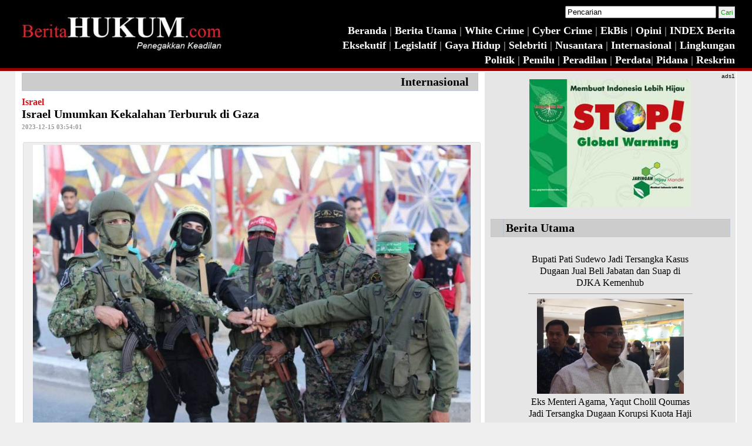

--- FILE ---
content_type: text/html; charset=UTF-8
request_url: https://beritahukum.com/detail_berita.php?judul=Israel+Umumkan+Kekalahan+Terburuk+di+Gaza&subjudul=Israel+
body_size: 7024
content:
<!DOCTYPE html>
<html>
<head>
<meta http-equiv="Content-Type" content="text/html;charset=UTF-8">
<meta name="description" content="Berita Hukum">
 	<meta name="keywords" content="Israel ">
 	<meta name="author" content="PT Sisnet Mediatama">
  <meta property="og:url"           content="Israel Umumkan Kekalahan Terburuk di Gaza" />
  <meta property="og:type"          content="website" />
  <meta property="og:title"         content="Israel Umumkan Kekalahan Terburuk di Gaza" />
  <meta property="og:description"   content="GAZA, Berita HUKUM - Israel pada Rabu (13/12/2023) mengumumkan kekalahan tempur terburuknya di Gaza selama lebih dari sebulan.<br />
<br />
Sebanyak sepuluh tentaranya tewas dalam 24 jam terakhir, termasuk kolonel yang memimpin pangkalan depan dan letnan kolonel yang memimpin resimen.<br />
<br />
Dikutip dari Reuters," />
  <meta property="og:image"         content="https://pbs.twimg.com/media/GBOyh3KaQAAOW6A?format=jpg&name=medium" />
<title>BeritaHUKUM.com</title>
<link href="css/style.css" rel="stylesheet" type="text/css">
<style>
#myImg {
    border-radius: 5px;
    cursor: pointer;
    transition: 0.3s;
}

#myImg:hover {opacity: 0.7;}

/* The Modal (background) */
.modal {
    display: none; /* Hidden by default */
    position: fixed; /* Stay in place */
    z-index: 1; /* Sit on top */
    padding-top: 100px; /* Location of the box */
    left: 0;
    top: 0;
    width: 100%; /* Full width */
    height: 100%; /* Full height */
    overflow: auto; /* Enable scroll if needed */
    background-color: rgb(0,0,0); /* Fallback color */
    background-color: rgba(0,0,0,0.9); /* Black w/ opacity */
}

/* Modal Content (image) */
.modal-content {
    margin: auto;
    display: block;
    width: 80%;
    max-width: 700px;
}

/* Caption of Modal Image */
#caption {
    margin: auto;
    display: block;
    width: 80%;
    max-width: 700px;
    text-align: center;
    color: #ccc;
    padding: 10px 0;
    height: 150px;
}

/* Add Animation */
.modal-content, #caption {    
    -webkit-animation-name: zoom;
    -webkit-animation-duration: 0.6s;
    animation-name: zoom;
    animation-duration: 0.6s;
}

@-webkit-keyframes zoom {
    from {-webkit-transform:scale(0)} 
    to {-webkit-transform:scale(1)}
}

@keyframes zoom {
    from {transform:scale(0)} 
    to {transform:scale(1)}
}

/* The Close Button */
.close {
    position: absolute;
    top: 15px;
    right: 35px;
    color: #f1f1f1;
    font-size: 40px;
    font-weight: bold;
    transition: 0.3s;
}

.close:hover,
.close:focus {
    color: #bbb;
    text-decoration: none;
    cursor: pointer;
}

/* 100% Image Width on Smaller Screens */
@media only screen and (max-width: 700px){
    .modal-content {
        width: 100%;
    }
}
</style>
</head>
<body>
<script type="text/javascript">
  <!--
  if (screen.width <= 699) {
    window.location = "http://m.beritahukum.com/detail_berita.php?judul=Israel+Umumkan+Kekalahan+Terburuk+di+Gaza&subjudul=Israel+";
  }
  //-->
</script>
<table width="100%" border="0" align="center" cellpadding="0" cellspacing="0" bgcolor="#000000">
  <tr>
    <td align="center" valign="top"><table width="96%" border="0" align="center" bordercolor="#CCCCCC">
      <tr>
        <td width="350" rowspan="4" align="left" valign="middle"><a href="index.php"><img src="images/BH-black.jpg" width="345" height="66" hspace="5" vspace="5" border="0"></a></td>
        <td height="35" align="right" valign="middle"><form id="search" name="search" method="get" action="search.php">
          <label>
          <input name="txtcari" type="text" id="txtcari" value="Pencarian" size="30" />
          </label>
          <label>
          <input type="submit" class="kolom_text" value="Cari" />
          </label>
        </form></td>
      </tr>
      <tr>
        <td align="right" class="garismenuhead"><a href="index.php" class="menuhead">Beranda</a> | <a href="berita_utama.php?status=y" class="menuhead">Berita Utama </a> | <a href="rubrik.php?kategori=White Crime" class="menuhead">White Crime </a> | <a href="rubrik.php?kategori=Cyber Crime" class="menuhead">Cyber Crime </a> | <a href="rubrik.php?kategori=EkBis" class="menuhead">EkBis </a> |<a href="rubrik.php?kategori=Opini Hukum" class="menuhead"> Opini</a> | <a href="index_berita.php" class="menuhead">INDEX Berita</a> </td>
      </tr>
      <tr>
        <td height="0" align="right" class="garismenuhead"><a href="rubrik.php?kategori=Eksekutif" class="menuhead">Eksekutif </a> | <a href="rubrik.php?kategori=Legislatif" class="menuhead">Legislatif</a> |<a href="rubrik.php?kategori=Gaya Hidup" class="menuhead"> Gaya Hidup</a> | <a href="rubrik.php?kategori=Selebriti" class="menuhead">Selebriti</a> | <a href="rubrik.php?kategori=Nusantara" class="menuhead">Nusantara</a> | <a href="rubrik.php?kategori=Internasional" class="menuhead">Internasional</a> | <a href="rubrik.php?kategori=Lingkungan" class="menuhead">Lingkungan</a></td>
      </tr>
      <tr>
        <td align="right" class="garismenuhead"><a href="rubrik.php?kategori=Politik" class="menuhead">Politik</a> | <a href="rubrik.php?kategori=Pemilu" class="menuhead">Pemilu</a> |<a href="rubrik.php?kategori=Peradilan" class="menuhead"> Peradilan</a> | <a href="rubrik.php?kategori=Opini Hukum" class="menuhead"></a>  <a href="rubrik.php?kategori=Perdata" class="menuhead">Perdata</a>| <a href="rubrik.php?kategori=Pidana" class="menuhead">Pidana</a> | <a href="rubrik.php?kategori=Kriminal" class="menuhead">Reskrim</a></td>
      </tr>
    </table></td>
  </tr>
  <tr>
    <td align="center" valign="top" bgcolor="#990000" height="5"></td>
  </tr>
</table><table width="96%" border="0" align="center" bgcolor="#FFFFFF">
  <tr>
    <td width="65%" align="center" valign="top"><table width="98%" border="0" align="center" cellpadding="0" cellspacing="0">
      <tr>
        <td align="right" bgcolor="#999999" class="textarea"><a href="index_berita.php?kategori=Internasional" class="judulisi">Internasional</a>&nbsp;&nbsp;&nbsp;&nbsp;</td>
      </tr>
      <tr>
        <td height="10"></td>
      </tr>
      <tr>
        <td><span class="next2">Israel </span><br/>
            <span class="judulisi">Israel Umumkan Kekalahan Terburuk di Gaza</span><br/>
            <span class="tanggal">2023-12-15 03:54:01</span></td>
      </tr>
      <tr>
        <td valign="top">&nbsp;</td>
      </tr>
      <tr>
        <td align="left" valign="top"><div class="caption" style="width:100%; float: left; margin-left: 2px; margin-right: 5px;" ><img src="https://pbs.twimg.com/media/GBOyh3KaQAAOW6A?format=jpg&name=medium" width="96%" border="0" class="auto_resize_iframe"><br></div></td>
      </tr>
      <tr>
        <td valign="top">&nbsp;</td>
      </tr>
      <tr>
        <td valign="top" class="styleisi"><div align="justify">GAZA, Berita HUKUM - Israel pada Rabu (13/12/2023) mengumumkan kekalahan tempur terburuknya di Gaza selama lebih dari sebulan.<br />
<br />
Sebanyak sepuluh tentaranya tewas dalam 24 jam terakhir, termasuk kolonel yang memimpin pangkalan depan dan letnan kolonel yang memimpin resimen.<br />
<br />
Dikutip dari Reuters, ini adalah kekalahan terbesar dalam sehari sejak 15 tentara Israel tewas pada 31 Oktober 2023.<br />
<br />
Pertempuran sengit antara Hamas dan tentara Israel sedang berlangsung di Gaza utara dan selatan.<br />
<br />
Sehari sebelumnya, PBB menuntut gencatan senjata kemanusiaan segera dan Presiden Amerika Serikat (AS) Joe Biden mengatakan, pemboman tanpa pandang bulu Israel terhadap warga sipil menghilangkan dukungan internasional.<br />
<br />
Namun, Perdana Menteri Israel Benjamin Netanyahu menyatakan, militer akan terus berjuang meskipun ada dunia terus menekan untuk gencatan senjata.<br />
<br />
"Kami terus melanjutkannya sampai akhir, sampai kemenangan, sampai Hamas dimusnahkan," katanya kepada tentara di Gaza melalui radio.<br />
<br />
"Saya menyampaikan ini di tengah penderitaan yang luar biasa, tetapi juga di tengah tekanan internasional. Tidak ada yang bisa menghentikan kami."<br />
<br />
Dalam kekalahan terburuk ini mayoritas tentara Israel tewas di distrik Shejaia, Gaza utara.<br />
<br />
Pasukan disergap saat hendak menyelamatkan sekelompok tentara lain yang menyerang Hamas di salah satu gedung.<br />
<br />
Hamas berujar, kejadian tersebut menunjukkan pasukan Israel tidak akan pernah bisa menaklukkan Gaza.<br />
<br />
"Semakin lama kalian di sana, semakin besar pula kerugian dan kematian kalian, dan kalian akan keluar dari sana dengan membawa kekecewaan dan kerugian," kata Hamas.<br />
<br />
Dalam pidatonya yang disiarkan televisi, Pemimpin Hamas Ismail Haniyeh mengatakan bahwa rencana masa depan di Gaza tanpa Hamas adalah khayalan.<br />
<br />
Sementara, Lebih dari tiga perempat dari 193 anggota Majelis Umum PBB mendukung gencatan senjata di Gaza.<br />
<br />
Resolusi tersebut - yang tidak mengikat namun memiliki bobot politik dan mencerminkan pandangan global mengenai perang di Gaza - didukung oleh 153 anggota.<br />
<br />
Inggris, Jerman, Italia, Belanda, dan Ukraina termasuk di antara 23 negara yang abstain.<br />
<br />
Amerika Serikat, Paraguay, Austria, dan Israel termasuk di antara 10 anggota yang menentang.<br />
<br />
Duta Besar Palestina untuk PBB, Riyad Mansour, mengatakan pemungutan suara yang mendukung gencatan senjata di Gaza adalah "hari bersejarah sehubungan dengan pesan kuat yang dikirimkan dari Majelis Umum".<br />
<br />
"Adalah tugas kita bersama untuk terus berada di jalur ini sampai kita melihat berakhirnya agresi terhadap rakyat kami," kata Riyad Mansour.<br />
<br />
Kementerian Kesehatan di Gaza, yang dikuasai Hamas, mengatakan lebih dari 50.000 orang terluka sejak serangan Israel dimulai. Adapun lebih dari 18.400 orang yang terbunuh.<br />
<br />
Hanya sekitar 400 orang yang terluka paling parah yang telah dievakuasi ke luar negeri, menurut kelompok Israel, Physicians for Human Rights Israel.<br />
<br />
Organisasi Kesehatan Dunia (WHO) juga menyalahkan pasukan Israel atas penundaan yang lama di pos pemeriksaan dalam mengizinkan kendaraan darurat pembawa korban luka untuk lewat.<br />
<br />
Apa makna gencatan senjata bagi pekerja kemanusiaan?<br />
Badan-badan bantuan PBB telah menyerukan gencatan senjata di Gaza selama berminggu-minggu sehingga mereka pasti akan menyambut seruan Majelis Umum PBB untuk melakukan gencatan senjata.<br />
<br />
Namun mereka juga tahu bahwa ini adalah langkah simbolis dan tidak mengikat, dan sepertinya tidak akan mengubah apa pun di lapangan.<br />
<br />
Pekerja bantuan ingin melakukan apa yang seharusnya mereka lakukan dalam konflik: memberikan dukungan kepada semua warga sipil yang terjebak di Gaza, yang mencakup warga Palestina dan para sandera asal Israel.<br />
<br />
Sedemikian sengitnya pertempuran, para pekerja kemanusiaan dan perbekalan mereka tertahan di Rafah, tepat di perbatasan Gaza dengan Mesir, sebagaimana dilaporkan wartawan BBC, Imogen Foulkes.<br />
<br />
Richard Peeperkorn, kepala tim Organisasi Kesehatan Dunia di Gaza, menggambarkan misi yang sangat berisiko untuk memasok sebuah rumah sakit di Gaza utara. Para pekerja kemanusiaan di sana menemukan pasien yang terluka parah tergeletak di lantai "di setiap ruangan, di setiap koridor, di setiap koridor, di halaman...itu adalah zona bencana".<br />
<br />
Saat pergi ke rumah sakit itu, tim WHO ditembaki. Saat kembali, Dr Peeperkorn mengatakan penantian panjang di pos pemeriksaan militer membahayakan nyawa pasien yang terluka parah yang coba dievakuasi oleh WHO.<br />
<br />
Sekalipun keinginan Majelis Umum PBB agar gencatan senjata bisa segera terwujud, badan-badan bantuan PBB mengatakan bahwa perbaikan kerusakan akibat konflik ini, khususnya rumah sakit yang hancur, akan memakan waktu berbulan-bulan, bahkan mungkin bertahun-tahun.(BBC/kompas/bh/sya)</div></td>
      </tr>
      <tr>
        <td valign="top">

<!-- AddToAny BEGIN -->
<div class="a2a_kit a2a_kit_size_32 a2a_default_style">
<a class="a2a_dd" href="https://www.addtoany.com/share"></a>
<a class="a2a_button_facebook"></a>
<a class="a2a_button_twitter"></a>
<a class="a2a_button_whatsapp"></a>
<a class="a2a_button_linkedin"></a>
<a class="a2a_button_google_gmail"></a>
</div>
<script>
var a2a_config = a2a_config || {};
a2a_config.onclick = 1;
</script>
<script async src="https://static.addtoany.com/menu/page.js"></script>
<!-- AddToAny END --><br/>
            <div id="div"></div>
          <script src="http://connect.facebook.net/en_US/all.js#xfbml=1"></script>
            <fb:comments href="http://www.beritahukum.com/detail_berita.php?judul=Israel Umumkan Kekalahan Terburuk di Gaza" num_posts="10" width="520"></fb:comments>
            <br />        </td>
      </tr>
      <tr>
        <td><hr /></td>
      </tr>
      <tr>
        <td></td>
      </tr>
      <tr>
        <td align="center" ></td>
      </tr>
      
      <tr>
        <td align="center" valign="top">&nbsp;</td>
      </tr>
      <tr>
        <td align="center" valign="top"><table width="100%" border="0" align="center" cellpadding="0" cellspacing="0">
          <tr>
            <td colspan="3" bgcolor="#CCCCCC" class="textarea">&nbsp;&nbsp;&nbsp;<a href="terkait.php?subjudul=Israel" class="judulisi">Berita Terkait &gt; Israel</a></td>
          </tr>
          <tr>
            <td colspan="3" bgcolor="#E6E6E6">&nbsp;</td>
          </tr>
                    <tr>
            <td width="10" bgcolor="#E6E6E6">&nbsp;</td>
            <td width="60" bgcolor="#E6E6E6"><a href="detail_berita.php?judul=Apresiasi+Menlu+RI+Tidak+Akan+Normalisasi+Hubungan+dengan+Israel&amp;subjudul=Israel" class="styleisi"><img src="https://pbs.twimg.com/card_img/1780181767334567936/Tggt_NQ1?format=jpg&name=900x900" alt="" width="50" height="50" /></a></td>
            <td bgcolor="#E6E6E6"><a href="detail_berita.php?judul=Apresiasi+Menlu+RI+Tidak+Akan+Normalisasi+Hubungan+dengan+Israel&amp;subjudul=Israel" class="styleisi">Apresiasi Menlu RI Tidak Akan Normalisasi Hubungan dengan Israel</a><a href="detail_berita.php?judul=Apresiasi Menlu RI Tidak Akan Normalisasi Hubungan dengan Israel" class="styleisi"> </a> </td>
          </tr>
                    <tr>
            <td width="10" bgcolor="#E6E6E6">&nbsp;</td>
            <td width="60" bgcolor="#E6E6E6"><a href="detail_berita.php?judul=Siapa+Kelompok+Pemberontak+Houthi+di+Yaman+dan+Mengapa+Menyerang+Kapal-kapal+Kargo+yang+Menuju+Israel%3F&amp;subjudul=Israel" class="styleisi"><img src="https://ichef.bbci.co.uk/news/800/cpsprodpb/77de/live/2437b9c0-9e78-11ee-b9a7-c91b9dfa91e5.jpg" alt="" width="50" height="50" /></a></td>
            <td bgcolor="#E6E6E6"><a href="detail_berita.php?judul=Siapa+Kelompok+Pemberontak+Houthi+di+Yaman+dan+Mengapa+Menyerang+Kapal-kapal+Kargo+yang+Menuju+Israel%3F&amp;subjudul=Israel" class="styleisi">Siapa Kelompok Pemberontak Houthi di Yaman dan Mengapa Menyerang Kapal-kapal Kargo yang Menuju Israel?</a><a href="detail_berita.php?judul=Siapa Kelompok Pemberontak Houthi di Yaman dan Mengapa Menyerang Kapal-kapal Kargo yang Menuju Israel?" class="styleisi"> </a> </td>
          </tr>
                    <tr>
            <td width="10" bgcolor="#E6E6E6">&nbsp;</td>
            <td width="60" bgcolor="#E6E6E6"><a href="detail_berita.php?judul=Israel+Umumkan+Kekalahan+Terburuk+di+Gaza&amp;subjudul=Israel " class="styleisi"><img src="https://pbs.twimg.com/media/GBOyh3KaQAAOW6A?format=jpg&name=medium" alt="" width="50" height="50" /></a></td>
            <td bgcolor="#E6E6E6"><a href="detail_berita.php?judul=Israel+Umumkan+Kekalahan+Terburuk+di+Gaza&amp;subjudul=Israel " class="styleisi">Israel Umumkan Kekalahan Terburuk di Gaza</a><a href="detail_berita.php?judul=Israel Umumkan Kekalahan Terburuk di Gaza" class="styleisi"> </a> </td>
          </tr>
                    <tr>
            <td width="10" bgcolor="#E6E6E6">&nbsp;</td>
            <td width="60" bgcolor="#E6E6E6"><a href="detail_berita.php?judul=Dukung+Fatwa+MUI+Soal+Palestina%2C+HNW+Usulkan+Adanya+RUU+Boikot+Produk+Israel&amp;subjudul=Israel" class="styleisi"><img src="https://pbs.twimg.com/card_img/1725151849890607105/BiMoQVqR?format=jpg&name=small" alt="" width="50" height="50" /></a></td>
            <td bgcolor="#E6E6E6"><a href="detail_berita.php?judul=Dukung+Fatwa+MUI+Soal+Palestina%2C+HNW+Usulkan+Adanya+RUU+Boikot+Produk+Israel&amp;subjudul=Israel" class="styleisi">Dukung Fatwa MUI Soal Palestina, HNW Usulkan Adanya RUU Boikot Produk Israel</a><a href="detail_berita.php?judul=Dukung Fatwa MUI Soal Palestina, HNW Usulkan Adanya RUU Boikot Produk Israel" class="styleisi"> </a> </td>
          </tr>
                    <tr>
            <td width="10" bgcolor="#E6E6E6">&nbsp;</td>
            <td width="60" bgcolor="#E6E6E6"><a href="detail_berita.php?judul=Seruan+Boikot+Produk+Israel+Perlu+Digaungkan+Kembali+pada+KTT+OKI+di+Riyadh&amp;subjudul=Israel " class="styleisi"><img src="https://pbs.twimg.com/card_img/1723852663065018368/0CT8QPxo?format=jpg&name=small" alt="" width="50" height="50" /></a></td>
            <td bgcolor="#E6E6E6"><a href="detail_berita.php?judul=Seruan+Boikot+Produk+Israel+Perlu+Digaungkan+Kembali+pada+KTT+OKI+di+Riyadh&amp;subjudul=Israel " class="styleisi">Seruan Boikot Produk Israel Perlu Digaungkan Kembali pada KTT OKI di Riyadh</a><a href="detail_berita.php?judul=Seruan Boikot Produk Israel Perlu Digaungkan Kembali pada KTT OKI di Riyadh" class="styleisi"> </a> </td>
          </tr>
                    <tr>
            <td colspan="3" bgcolor="#E6E6E6">&nbsp;</td>
          </tr>
        </table></td>
      </tr>
    </table></td>
    <td width="35%" align="center" valign="top" bgcolor="#E6E6E6"><table width="100%" border="0" align="center" cellpadding="0" cellspacing="0">
      <tr>
        <td  align="right" class="styleisikanan">ads1</td>
      </tr>
      <tr>
        <td align="center" valign="top"><a href="http://gogreenindonesiaku.com/"><img src="images/go-green-indonesia.jpg" width="275" border="0" /></a><!-- The Modal -->
<div id="myModal" class="modal">
  <span class="close">&times;</span>
  <img class="modal-content" id="img01">
  <div id="caption"></div>
</div>

<script>
// Get the modal
var modal = document.getElementById('myModal');

// Get the image and insert it inside the modal - use its "alt" text as a caption
var img = document.getElementById('myImg');
var modalImg = document.getElementById("img01");
var captionText = document.getElementById("caption");
img.onclick = function(){
    modal.style.display = "block";
    modalImg.src = this.src;
    captionText.innerHTML = this.alt;
}

// Get the <span> element that closes the modal
var span = document.getElementsByClassName("close")[0];

// When the user clicks on <span> (x), close the modal
span.onclick = function() { 
    modal.style.display = "none";
}
</script></td>
      </tr>
    </table>
      <p>
<table width="96%" border="0" align="center" cellpadding="0" cellspacing="0">
      <tr>
        <td width="5%" class="textarea">&nbsp;</td>
        <td class="textarea"><span class="judulisi">Berita Utama</span></td>
      </tr>
      <tr>
        <td height="10" colspan="2" bgcolor="#E6E6E6"></td>
        </tr>
      <tr>
        <td colspan="2" align="center" valign="top" bgcolor="#E6E6E6">            <table width="280" border="0" align="center" cellpadding="0" cellspacing="0">
              <tr>
                <td align="center" valign="top"><img src="" width="250"></td>
              </tr>
              <tr>
                <td align="center" valign="top"><a href="detail_berita.php?judul=Bupati+Pati+Sudewo+Jadi+Tersangka+Kasus+Dugaan+Jual+Beli+Jabatan+dan+Suap+di+DJKA+Kemenhub+&subjudul=Tersangka+Sudewo+" class="styleisi">Bupati Pati Sudewo Jadi Tersangka Kasus Dugaan Jual Beli Jabatan dan Suap di DJKA Kemenhub </a></td>
              </tr>
              <tr>
                <td><hr align="center" size="1"></td>
              </tr>
              </table>
                        <table width="280" border="0" align="center" cellpadding="0" cellspacing="0">
              <tr>
                <td align="center" valign="top"><img src="https://pbs.twimg.com/media/G-UvA4IasAUJ_Xg?format=jpg&name=small" width="250"></td>
              </tr>
              <tr>
                <td align="center" valign="top"><a href="detail_berita.php?judul=Eks+Menteri+Agama%2C+Yaqut+Cholil+Qoumas+Jadi+Tersangka+Dugaan+Korupsi+Kuota+Haji+&subjudul=Korupsi+Kuota+Haji+" class="styleisi">Eks Menteri Agama, Yaqut Cholil Qoumas Jadi Tersangka Dugaan Korupsi Kuota Haji </a></td>
              </tr>
              <tr>
                <td><hr align="center" size="1"></td>
              </tr>
              </table>
                        <table width="280" border="0" align="center" cellpadding="0" cellspacing="0">
              <tr>
                <td align="center" valign="top"><img src="https://pbs.twimg.com/media/G9bfc7raAAAB34O?format=jpg&name=small" width="250"></td>
              </tr>
              <tr>
                <td align="center" valign="top"><a href="detail_berita.php?judul=Sepanjang+Tahun+2025+MA+Memutus+37.865+Perkara%2C+Ketua%3A+Beban+Meningkat+Namun+Produktivitas+Tetap+Stabil+&subjudul=Refleksi+Akhir+Tahun+MA+" class="styleisi">Sepanjang Tahun 2025 MA Memutus 37.865 Perkara, Ketua: Beban Meningkat Namun Produktivitas Tetap Stabil </a></td>
              </tr>
              <tr>
                <td><hr align="center" size="1"></td>
              </tr>
              </table>
                        <table width="280" border="0" align="center" cellpadding="0" cellspacing="0">
              <tr>
                <td align="center" valign="top"><img src="https://pbs.twimg.com/media/G8g_JttakAQmAg_?format=jpg&name=small" width="250"></td>
              </tr>
              <tr>
                <td align="center" valign="top"><a href="detail_berita.php?judul=Pecah+Rekor+3+kali+OTT+KPK+dalam+Sehari%2C+Siapa+Saja+Pejabat+yang+Terseret%3F&subjudul=KPK" class="styleisi">Pecah Rekor 3 kali OTT KPK dalam Sehari, Siapa Saja Pejabat yang Terseret?</a></td>
              </tr>
              <tr>
                <td><hr align="center" size="1"></td>
              </tr>
              </table>
            </td>
        </tr>
      <tr>
        <td colspan="2" align="center" valign="top" bgcolor="#E6E6E6">&nbsp;</td>
        </tr>
      
</table>
</p>
      <table width="100%" border="0" align="center" cellpadding="0" cellspacing="0">
  <tr>
    <td align="right" class="styleisikanan">ads2</td>
  </tr>
  <tr>
    <td align="center" valign="top"><a href="http://rumahrapi.id/"><img src="https://pbs.twimg.com/media/FmxeppTaUAEcrEi?format=jpg&name=small" width="275" border="0" /></a></td>
  </tr>
</table>

      
    <p>
    <table width="96%" border="0" align="center" cellpadding="0" cellspacing="0">
      <tr>
        <td colspan="2" bgcolor="#CCCCCC" class="textarea">&nbsp;&nbsp;<span class="judulisi">Berita Terkini</span></td>
        </tr>
      <tr>
        <td colspan="2" bgcolor="#E6E6E6" class="judulisikanan">&nbsp;</td>
        </tr>
      <tr>
        <td colspan="2" align="center" valign="top" bgcolor="#E6E6E6"><img src="" width="80%" hspace="5" /></td>
        </tr>
              <tr>
            <td width="5%" align="center" valign="top" bgcolor="#E6E6E6">&#8226;</td>
          <td align="left" valign="top" bgcolor="#E6E6E6"><a href="detail_berita.php?judul=Bupati+Pati+Sudewo+Jadi+Tersangka+Kasus+Dugaan+Jual+Beli+Jabatan+dan+Suap+di+DJKA+Kemenhub+&amp;subjudul=Tersangka+Sudewo+" class="styleisi">Bupati Pati Sudewo Jadi Tersangka Kasus Dugaan Jual Beli Jabatan dan Suap di DJKA Kemenhub </a></td>
        </tr>
        <tr>
          <td align="center" valign="top" bgcolor="#E6E6E6"></td>
          <td align="left" valign="top" bgcolor="#E6E6E6"><hr align="center" size="1" color="#CCCCCC" /></td>
        </tr>
                   <tr>
            <td width="5%" align="center" valign="top" bgcolor="#E6E6E6">&#8226;</td>
          <td align="left" valign="top" bgcolor="#E6E6E6"><a href="detail_berita.php?judul=Eks+Menteri+Agama%2C+Yaqut+Cholil+Qoumas+Jadi+Tersangka+Dugaan+Korupsi+Kuota+Haji+&amp;subjudul=Korupsi+Kuota+Haji+" class="styleisi">Eks Menteri Agama, Yaqut Cholil Qoumas Jadi Tersangka Dugaan Korupsi Kuota Haji </a></td>
        </tr>
        <tr>
          <td align="center" valign="top" bgcolor="#E6E6E6"></td>
          <td align="left" valign="top" bgcolor="#E6E6E6"><hr align="center" size="1" color="#CCCCCC" /></td>
        </tr>
                   <tr>
            <td width="5%" align="center" valign="top" bgcolor="#E6E6E6">&#8226;</td>
          <td align="left" valign="top" bgcolor="#E6E6E6"><a href="detail_berita.php?judul=Pemprov+Jabar+Hentikan+Dukungan+Pembiayaan+%27Etalase+Dunia%27+Masjid+Raya+Bandung&amp;subjudul=Islam" class="styleisi">Pemprov Jabar Hentikan Dukungan Pembiayaan 'Etalase Dunia' Masjid Raya Bandung</a></td>
        </tr>
        <tr>
          <td align="center" valign="top" bgcolor="#E6E6E6"></td>
          <td align="left" valign="top" bgcolor="#E6E6E6"><hr align="center" size="1" color="#CCCCCC" /></td>
        </tr>
                   <tr>
            <td width="5%" align="center" valign="top" bgcolor="#E6E6E6">&#8226;</td>
          <td align="left" valign="top" bgcolor="#E6E6E6"><a href="detail_berita.php?judul=Sepanjang+Tahun+2025+MA+Memutus+37.865+Perkara%2C+Ketua%3A+Beban+Meningkat+Namun+Produktivitas+Tetap+Stabil+&amp;subjudul=Refleksi+Akhir+Tahun+MA+" class="styleisi">Sepanjang Tahun 2025 MA Memutus 37.865 Perkara, Ketua: Beban Meningkat Namun Produktivitas Tetap Stabil </a></td>
        </tr>
        <tr>
          <td align="center" valign="top" bgcolor="#E6E6E6"></td>
          <td align="left" valign="top" bgcolor="#E6E6E6"><hr align="center" size="1" color="#CCCCCC" /></td>
        </tr>
                   <tr>
            <td width="5%" align="center" valign="top" bgcolor="#E6E6E6">&#8226;</td>
          <td align="left" valign="top" bgcolor="#E6E6E6"><a href="detail_berita.php?judul=Amal+Said+resmi+dipecat+sebagai+dosen+UIM+usai+ludahi+kasir+swalayan&amp;subjudul=Dosen" class="styleisi">Amal Said resmi dipecat sebagai dosen UIM usai ludahi kasir swalayan</a></td>
        </tr>
        <tr>
          <td align="center" valign="top" bgcolor="#E6E6E6"></td>
          <td align="left" valign="top" bgcolor="#E6E6E6"><hr align="center" size="1" color="#CCCCCC" /></td>
        </tr>
               </table></p>
    <table width="100%" border="0" align="center" cellpadding="0" cellspacing="0">
  <tr>
    <td align="right" class="styleisikanan">ads3</td>
  </tr>
  <tr>
    <td align="center" valign="top"><a href="https://billing.exabytes.co.id/aff.php?aff=8302450"><img src="https://pbs.twimg.com/media/E_UIU8wVUAYHsXG?format=jpg&name=small" width="275" border="0" /></a></td>
  </tr>
</table>
    </td>
  </tr>
</table>
<table width="100%" border="0" align="center" cellpadding="0" cellspacing="0">
  <tr>
    <td></td>
  </tr>
  <tr>
    <td height="5" align="center" bgcolor="#990000"></td>
  </tr>
  <tr>
    <td align="center" bgcolor="#000000">&nbsp;</td>
  </tr>
  <tr>
    <td align="center" bgcolor="#000000"><table width="80%" border="0" align="center" cellpadding="1" cellspacing="1">
      <tr>
        <td width="165" rowspan="3" align="center" valign="middle"><img src="images/bh-hand.jpg" width="129" /></td>
        <td width="206" rowspan="3" align="left" valign="top"><span class="menufooter">PT. Zafa Mediatama Indonesia<br />
          </span><span class="menufooter2">Kantor Redaksi<br/>
Jl. Fatmawati Raya No 47D Lt.2 <br/> 
Cilandak - Jakarta Selatan 12410 <br />
Telp : +62 21 7493148 <br />
       +62 85100405359</span><br />
<span class="menufooter"> </span><a href="mailto:info@beritahukum.com" target="_blank" class="next2"><strong>info@beritahukum.com</strong></a></td>
        <td align="center" valign="top">&nbsp;</td>
        <td width="583" align="center" valign="top"><table>
            <tr>
              <td align="center"><span class="menufooter"><a href="index.php" class="menufooter">Beranda</a> | <a href="tentang.php" class="menufooter">Tentang Kami </a> | <a href="partner.php" class="menufooter">Partner</a> | <a href="disclaimer.php" class="menufooter">Disclaimer</a> | <a href="http://m.beritahukum.com" class="menufooter">Mobile</a></span></td>
            </tr>
        </table></td>
      </tr>
      <tr>
        <td width="11" align="center" valign="top">&nbsp;</td>
        <td align="center" valign="top"><table border="0" align="center" cellpadding="1" cellspacing="1">
            <tr>
              
              <td align="center" valign="top"><a href="http://www.facebook.com/pages/BeritaHUKUMcom/129068707177753" target="_blank"><img src="images/fb.gif" width="24" height="24" border="0" /></a></td>
              <td align="center" valign="top"><a href="http://twitter.com/#!/beritahukum" target="_blank"><img src="images/twitter.gif" width="24" height="24" border="0" /></a></td>
              <td align="center" valign="top"><a href="http://id.linkedin.com/in/beritahukum" target="_blank"><img src="images/lnkd.gif" width="24" height="24" border="0" /></a></td>
              <td align="center" valign="top"><a href="http://beritahukum.com/rss/" target="_blank"><img src="images/rss.gif" width="24" height="24" border="0" /></a></td>
            </tr>
        </table></td>
      </tr>
      <tr>
        <td align="center" valign="top">&nbsp;</td>
        <td align="center" valign="top"><span class="menufooter">Copyright  2011 @ <a href="#" target="_blank" class="menufooter">Berita<strong>HUKUM</strong>.com</a> | V2</span></td>
      </tr>
    </table></td>
  </tr>
  <tr>
    <td align="center" bgcolor="#000000">&nbsp;</td>
  </tr>
</table></body>
</html>
